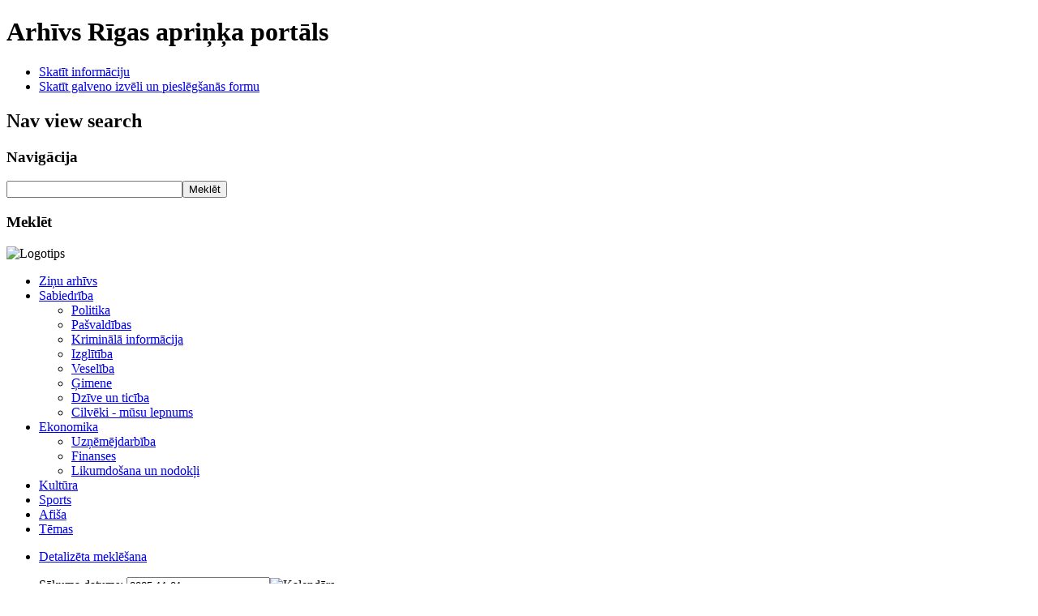

--- FILE ---
content_type: text/html; charset=utf-8
request_url: http://m.aprinkis.lv/component/k2/item/45343-jauniestudejuma-mauglis-pirmizrade-sigulda
body_size: 6564
content:
<!DOCTYPE html PUBLIC "-//W3C//DTD XHTML 1.0 Transitional//EN" "http://www.w3.org/TR/xhtml1/DTD/xhtml1-transitional.dtd">
<html xmlns="http://www.w3.org/1999/xhtml" xml:lang="lv-lv" lang="lv-lv" dir="ltr" >
	<head>
		  <base href="http://m.aprinkis.lv/component/k2/item/45343-jauniestudejuma-mauglis-pirmizrade-sigulda" />
  <meta http-equiv="content-type" content="text/html; charset=utf-8" />
  <meta name="title" content="Jauniestudējuma &quot;Mauglis&quot; pirmizrāde Siguldā" />
  <meta name="author" content="Apriņķis.lv" />
  <meta name="og:url" content="http://m.aprinkis.lv/component/k2/item/45343-jauniestudejuma-mauglis-pirmizrade-sigulda" />
  <meta name="og:title" content="Aprinkis.lv - Jauniestudējuma &quot;Mauglis&quot; pirmizrāde Siguldā" />
  <meta name="og:type" content="article" />
  <meta name="og:image" content="http://m.aprinkis.lv/media/k2/items/cache/080846f99abf925604cdfaec28516140_M.jpg" />
  <meta name="image" content="http://m.aprinkis.lv/media/k2/items/cache/080846f99abf925604cdfaec28516140_M.jpg" />
  <meta name="og:description" content="3. jūnijā plkst. 16.00 Siguldas koncertzālē &amp;quot;Baltais flīģelis&amp;quot; norisināsies teātra studijas jauniestudējuma &amp;quot;Mauglis&amp;quot; pirmizrāde (L. Stumbres luga pēc..." />
  <meta name="description" content="3. jūnijā plkst. 16.00 Siguldas koncertzālē &amp;quot;Baltais flīģelis&amp;quot; norisināsies teātra studijas jauniestudējuma &amp;quot;Mauglis&amp;quot; pirmizrāde (L. Stumbres luga pēc..." />
  <meta name="generator" content="Aprinkis.lv" />
  <title>Aprinkis.lv - Jauniestudējuma &quot;Mauglis&quot; pirmizrāde Siguldā</title>
  <link href="/templates/beez5/favicon.ico" rel="shortcut icon" type="image/vnd.microsoft.icon" />
  <link rel="stylesheet" href="/media/system/css/modal.css" type="text/css" />
  <link rel="stylesheet" href="/components/com_k2/css/k2.css" type="text/css" />
  <link rel="stylesheet" href="/media/cms/css/debug.css" type="text/css" />
  <link rel="stylesheet" href="/templates/knk1/css/calendar-knk1.css" type="text/css" />
  <link rel="stylesheet" href="/media/com_finder/css/finder.css" type="text/css" />
  <script src="/media/system/js/mootools-core-uncompressed.js" type="text/javascript"></script>
  <script src="/media/system/js/core-uncompressed.js" type="text/javascript"></script>
  <script src="/media/system/js/mootools-more-uncompressed.js" type="text/javascript"></script>
  <script src="/media/system/js/modal-uncompressed.js" type="text/javascript"></script>
  <script src="http://ajax.googleapis.com/ajax/libs/jquery/1.7/jquery.min.js" type="text/javascript"></script>
  <script src="/components/com_k2/js/k2.js" type="text/javascript"></script>
  <script src="/templates/beez5/javascript/md_stylechanger.js" type="text/javascript" defer="defer"></script>
  <script src="/modules/mod_afisas_riki/assets/afisa.js" type="text/javascript"></script>
  <script src="/media/system/js/calendar-uncompressed.js" type="text/javascript"></script>
  <script src="/media/system/js/calendar-setup-uncompressed.js" type="text/javascript"></script>
  <script src="/media/com_finder/js/autocompleter.js" type="text/javascript"></script>
  <script type="text/javascript">

		window.addEvent('domready', function() {

			SqueezeBox.initialize({});
			SqueezeBox.assign($$('a.modal'), {
				parse: 'rel'
			});
		});var K2SitePath = '/';Calendar._DN = new Array ("Svētdiena", "Pirmdiena", "Otrdiena", "Trešdiena", "Ceturtdiena", "Piektdiena", "Sestdiena", "Svētdiena"); Calendar._SDN = new Array ("Sv", "Pir", "Ot", "Tr", "Cet", "Pie", "Se", "Sv"); Calendar._FD = 0; Calendar._MN = new Array ("janvāris", "februāris", "marts", "aprīlis", "maijs", "jūnijs", "jūlijs", "augusts", "septembris", "oktobris", "novembris", "decembris"); Calendar._SMN = new Array ("Jan", "Feb", "Mar", "Apr", "Mai", "Jūn", "Jūl", "Aug", "Sep", "Okt", "Nov", "Dec"); Calendar._TT = {};Calendar._TT["INFO"] = "Par kalendāru"; Calendar._TT["ABOUT"] =
"DHTML Date/Time Selector\n" +
"(c) dynarch.com 2002-2005 / Author: Mihai Bazon\n" +
"For latest version visit: http://www.dynarch.com/projects/calendar/\n" +
"Distributed under GNU LGPL.  See http://gnu.org/licenses/lgpl.html for details." +
"\n\n" +
"Datuma izvēle:\n" +
"- Lietojiet pogu « un », lai izvēlētos gadu\n" +
"- Lietojiet pogas < un >, lai izvēlētos mēnesi\n" +
"- Nospiediet un turiet peles pogu, lai veiktu ātrāku elementu pāršķiršanu.";
Calendar._TT["ABOUT_TIME"] = "\n\n" +
"Time selection:\n" +
"- Click on any of the time parts to increase it\n" +
"- or Shift-click to decrease it\n" +
"- or click and drag for faster selection.";

		Calendar._TT["PREV_YEAR"] = "Klikšķiniet, lai pārietu uz iepriekšējo gadu. Klikšķiniet un turiet, lai atvērtu gadu sarakstu."; Calendar._TT["PREV_MONTH"] = "Klikšķiniet, lai pārietu uz iepriekšējo mēnesi. Klikšķiniet un turiet, lai atvērtu mēnešu sarakstu."; Calendar._TT["GO_TODAY"] = "Iet uz šodienu"; Calendar._TT["NEXT_MONTH"] = "Klikšķiniet, lai pārietu uz nākamo mēnesi. Klikšķiniet un turiet, lai atvērtu mēnešu sarakstu."; Calendar._TT["NEXT_YEAR"] = "Klikšķiniet, lai pārietu uz nākamo gadu. Klikšķiniet un turiet, lai atvērtu gadu sarakstu."; Calendar._TT["SEL_DATE"] = "Izvēlieties datumu."; Calendar._TT["DRAG_TO_MOVE"] = "Velciet, lai pārvietotu"; Calendar._TT["PART_TODAY"] = "Šodiena"; Calendar._TT["DAY_FIRST"] = "Rādīt sākumā %s"; Calendar._TT["WEEKEND"] = "0,6"; Calendar._TT["CLOSE"] = "Aizvērt"; Calendar._TT["TODAY"] = "Šodiena"; Calendar._TT["TIME_PART"] = "(Shift-)Klikšķis vai velciet lai mainītu vērtību."; Calendar._TT["DEF_DATE_FORMAT"] = "%Y-%m-%d"; Calendar._TT["TT_DATE_FORMAT"] = "%Y-%m-%d"; Calendar._TT["WK"] = "Ned"; Calendar._TT["TIME"] = "Laiks:";window.addEvent('domready', function() {
			$$('.hasTip').each(function(el) {
				var title = el.get('title');
				if (title) {
					var parts = title.split('::', 2);
					el.store('tip:title', parts[0]);
					el.store('tip:text', parts[1]);
				}
			});
			var JTooltips = new Tips($$('.hasTip'), { maxTitleChars: 50, fixed: false});
		});window.addEvent('domready', function() {Calendar.setup({
				// Id of the input field
				inputField: "startdate",
				// Format of the input field
				ifFormat: "%Y-%m-%d",
				// Trigger for the calendar (button ID)
				button: "startdate_img",
				// Alignment (defaults to "Bl")
				align: "Tl",
				singleClick: true,
				firstDay: 1,
				weekNumbers: false,
				daFormat: "Y%-m%-d%"
				});});window.addEvent('domready', function() {Calendar.setup({
				// Id of the input field
				inputField: "enddate",
				// Format of the input field
				ifFormat: "%Y-%m-%d",
				// Trigger for the calendar (button ID)
				button: "enddate_img",
				// Alignment (defaults to "Bl")
				align: "Tl",
				singleClick: true,
				firstDay: 1,
				weekNumbers: false,
				daFormat: "Y%-m%-d%"
				});});
  </script>
  <meta property="og:image" content="http://m.aprinkis.lv/media/k2/items/cache/080846f99abf925604cdfaec28516140_M.jpg" />

		<link rel="stylesheet" href="/templates/system/css/system.css" type="text/css" />
		<link rel="stylesheet" href="/templates/beez5/css/position.css" type="text/css" media="screen,projection" />
		<link rel="stylesheet" href="/templates/beez5/css/layout.css" type="text/css" media="screen,projection" />
		<link rel="stylesheet" href="/templates/beez5/css/print.css" type="text/css" media="Print" />
		<link rel="stylesheet" href="/templates/beez5/css/beez5.css" type="text/css" />
		<link rel="stylesheet" href="/templates/beez5/css/general.css" type="text/css" />
				<!--[if lte IE 6]>
			<link href="/templates/beez5/css/ieonly.css" rel="stylesheet" type="text/css" />
		<![endif]-->
		<!--[if IE 7]>
			<link href="/templates/beez5/css/ie7only.css" rel="stylesheet" type="text/css" />
		<![endif]-->
		<script type="text/javascript" src="/templates/beez5/javascript/hide.js"></script>

		<script type="text/javascript">
			var big ='72%';
			var small='53%';
			var altopen='Modulis ir izvērsts';
			var altclose='Modulis ir saritināts';
			var bildauf='/templates/beez5/images/plus.png';
			var bildzu='/templates/beez5/images/minus.png';
			var rightopen='Rādīt papildus kolonu';
			var rightclose='Slēpt papildus kolonu';
			var fontSizeTitle='Teksta izmērs';
            var bigger='Palielināt';
            var reset='Atgriezt';
            var smaller='Samazināt';
            var biggerTitle='Palielināt teksta izmēru.';
            var resetTitle='Atjaunot stiliem noklusētās vērtības.';
            var smallerTitle='Samazināt teksta izmēru.';
		</script>

	</head>

	<body>

<div id="all">
	<div id="back">
			<div id="header">
							<div class="logoheader">
					<h1 id="logo">

										Arhīvs										<span class="header1">
					Rīgas apriņķa portāls					</span></h1>
				</div><!-- end logoheader -->

					<ul class="skiplinks">
						<li><a href="#main" class="u2">Skatīt informāciju</a></li>
						<li><a href="#nav" class="u2">Skatīt galveno izvēli un pieslēgšanās formu</a></li>
											</ul>
					<h2 class="unseen">Nav view search</h2>
					<h3 class="unseen">Navigācija</h3>
					
<script type="text/javascript">
//<![CDATA[
	window.addEvent('domready', function() {
		var value;

		// Set the input value if not already set.
		if (!document.id('mod-finder-searchword').getProperty('value')) {
			document.id('mod-finder-searchword').setProperty('value', 'Meklēt...');
		}

		// Get the current value.
		value = document.id('mod-finder-searchword').getProperty('value');

		// If the current value equals the default value, clear it.
		document.id('mod-finder-searchword').addEvent('focus', function() {
			if (this.getProperty('value') == 'Meklēt...') {
				this.setProperty('value', '');
			}
		});

		// If the current value is empty, set the previous value.
		document.id('mod-finder-searchword').addEvent('blur', function() {
			if (!this.getProperty('value')) {
				this.setProperty('value', value);
			}
		});

		document.id('mod-finder-searchform').addEvent('submit', function(e){
			e = new Event(e);
			e.stop();

			// Disable select boxes with no value selected.
			if (document.id('mod-finder-advanced') != null) {
				document.id('mod-finder-advanced').getElements('select').each(function(s){
					if (!s.getProperty('value')) {
						s.setProperty('disabled', 'disabled');
					}
				});
			}

			document.id('mod-finder-searchform').submit();
		});

		/*
		 * This segment of code sets up the autocompleter.
		 */
								var url = '/component/finder/?task=suggestions.display&format=json&tmpl=component';
			var ModCompleter = new Autocompleter.Request.JSON(document.id('mod-finder-searchword'), url, {'postVar': 'q'});
			});
//]]>
</script>

<form id="mod-finder-searchform" action="/meklesana" method="get">
	<div class="finder">
		<input type="text" name="q" id="mod-finder-searchword" class="inputbox" size="25" value="" /><button class="button finder" type="submit">Meklēt</button>
					</div>
</form>

					<div id="line">
					<div id="fontsize"></div>
					<h3 class="unseen">Meklēt</h3>
					
					</div> <!-- end line -->
		<div id="header-image">
			
							<img src="/templates/beez5/images/fruits.jpg"  alt="Logotips" />
					</div>
					</div><!-- end header -->
				<div id="contentarea">
					<div id="breadcrumbs">

							

					</div>

					
													<div class="left1 leftbigger" id="nav">
						
								<div class="moduletable">
 
<ul class="menu">
<li class="item-510 current"><a href="/" >Ziņu arhīvs</a></li><li class="item-102 deeper parent"><a href="/sabiedriba" >Sabiedrība</a><ul><li class="item-103"><a href="/sabiedriba/politika" >Politika</a></li><li class="item-234"><a href="/sabiedriba/pasvaldibas" >Pašvaldības</a></li><li class="item-105"><a href="/sabiedriba/kriminala-informacija" >Kriminālā informācija</a></li><li class="item-426"><a href="/sabiedriba/izglitiba" >Izglītība</a></li><li class="item-238"><a href="/sabiedriba/veseliba" >Veselība</a></li><li class="item-236"><a href="/sabiedriba/gimene" >Ģimene</a></li><li class="item-494"><a href="/sabiedriba/dzive-un-ticiba" >Dzīve un ticība</a></li><li class="item-237"><a href="/sabiedriba/cilveki-musu-lepnums" >Cilvēki - mūsu lepnums</a></li></ul></li><li class="item-119 deeper parent"><a href="/ekonomika" >Ekonomika</a><ul><li class="item-120"><a href="/ekonomika/uznemejdarbiba" >Uzņēmējdarbība</a></li><li class="item-121"><a href="/ekonomika/finanses" >Finanses</a></li><li class="item-122"><a href="/ekonomika/likumdosana-un-nodokli" >Likumdošana un nodokļi</a></li></ul></li><li class="item-112"><a href="/kultura" >Kultūra</a></li><li class="item-266"><a href="/sports" >Sports</a></li><li class="item-125"><a href="/afisa" >Afiša</a></li><li class="item-425"><a href="/temas" >Tēmas</a></li></ul>
</div>

								
								<div id="area-3" class="tabouter"><ul class="tabs"><li class="tab"><a href="#" id="link_184" class="linkopen" onclick="tabshow('module_184');return false">Detalizēta meklēšana</a></li></ul><div tabindex="-1" class="tabcontent tabopen" id="module_184"><div id="k2ModuleBox184" class="k2CalendarBlock">
	<form action="/component/k2/" method="post" name="afisaSearch" id="afisaSearch">
	<ul class="afisasMekletajs">
		<li>
			<label for="startdate">Sākuma datums:</label>
			<input type="text" title="Sestdiena, 01 novembris 2025" name="startdate" id="startdate" value="2025-11-01"  /><img src="/media/system/images/calendar.png" alt="Kalendārs" class="calendar" id="startdate_img" />		</li>
		<li>
			<label for="enddate">Beigu datums:</label>
			<input type="text" title="" name="enddate" id="enddate" value=""  /><img src="/media/system/images/calendar.png" alt="Kalendārs" class="calendar" id="enddate_img" />		</li>
		<li>
			<label for="afisaCategory">Kategorija</label>
			<select name="category" id="afisaCategory"><option value="">-- Izvēlieties kategoriju --</option><option value="2">Ziņas</option><option value="22">Novada lapa</option><option value="239">Par apriņķis.lv</option><option value="240">Patiesuma mērītājs</option><option value="28">Raksti</option><option value="241">Kolektīvi un interešu grupas</option>
			</select>		</li>
		<li><label for="afisaVieta">Vieta</label>
			<input id="afisaVieta" type="text" name="vieta" />
		</li>
		<li>
			<input id="afisaSubmit" class="button" type="button" value="Atlasīt" name="submit">
			<input id="afisaReset" class="button" type="reset" value="Notīrīt" name="reset">
		</li>
	</ul>
	</form>
</div>
</div></div>

													</div><!-- end navi -->
						
					
					<div id="wrapper2" >

						<div id="main">

						
							
<div id="system-message-container">
</div>
							

<!-- Start K2 Item Layout -->
<span id="startOfPageId45343"></span>

<div id="k2Container" class="itemView">

	<!-- Plugins: BeforeDisplay -->
	
	<!-- K2 Plugins: K2BeforeDisplay -->
	
	<div class="itemHeader">

		
	  	  <!-- Item title -->
	  <h2 class="itemTitle">
						
	  	Jauniestudējuma &quot;Mauglis&quot; pirmizrāde Siguldā
	  	
	  </h2>
	  
		
  </div>

  <!-- Plugins: AfterDisplayTitle -->
  
  <!-- K2 Plugins: K2AfterDisplayTitle -->
  
	
	
  <div class="itemBody">

	  <!-- Plugins: BeforeDisplayContent -->
	  
	  <!-- K2 Plugins: K2BeforeDisplayContent -->
	  
	  	  <!-- Item Image -->
	  <div class="itemImageBlock">
		  <span class="itemImage">
		  	<a class="modal" rel="{handler: 'image'}" href="/media/k2/items/cache/080846f99abf925604cdfaec28516140_XL.jpg" title="Klikšķiniet, lai apskatītu attēlu">
		  		<img src="/media/k2/items/cache/080846f99abf925604cdfaec28516140_XL.jpg" alt="Jauniestudējuma &amp;quot;Mauglis&amp;quot; pirmizrāde Siguldā" style="width:700px; height:auto;" />
		  	</a>
		  </span>

		  
		  
		  <div class="clr"></div>
	  </div>
	  
	  	  	  <!-- Item introtext -->
	  <div class="itemIntroText">
	  	<p>3. jūnijā plkst. 16.00 Siguldas koncertzālē "Baltais flīģelis" norisināsies teātra studijas jauniestudējuma "Mauglis" pirmizrāde (L. Stumbres luga pēc R. Kiplinga "Džungļu grāmatas" motīviem). Režisore Ārija Liepiņa-Stūrniece. Ieeja – bez maksas.</p>
	  </div>
	  	  	  <!-- Item fulltext -->
	  <div class="itemFullText">
	  	
<p>&nbsp;</p>	  </div>
	  	  
		<div class="clr"></div>

	  	  <!-- Item extra fields -->
	  <div class="itemExtraFields">
	  	<h3>Papildus Info</h3>
	  	<ul>
									<li class="even typeTextfield group1">
				<span class="itemExtraFieldsLabel">Norises vieta:</span>
				<span class="itemExtraFieldsValue">Siguldas koncertzāle Baltais flīģelis</span>
			</li>
												<li class="odd typeDate group1">
				<span class="itemExtraFieldsLabel">Notikuma sākums:</span>
				<span class="itemExtraFieldsValue">2018-06-03 16:00</span>
			</li>
															</ul>
	    <div class="clr"></div>
	  </div>
	  
		
	  <!-- Plugins: AfterDisplayContent -->
	  
	  <!-- K2 Plugins: K2AfterDisplayContent -->
	  
	  <div class="clr"></div>
  </div>

		<!-- Social sharing -->
	<div class="itemSocialSharing">

				<!-- Twitter Button -->
		<div class="itemTwitterButton">
			<a href="https://twitter.com/share" class="twitter-share-button" data-count="horizontal">Tweet</a><script type="text/javascript" src="//platform.twitter.com/widgets.js"></script>
		</div>
				
				<!-- Facebook Button -->
		<div class="itemFacebookButton">
			<div id="fb-root"></div>
			<script type="text/javascript">
				(function(d, s, id) {
				  var js, fjs = d.getElementsByTagName(s)[0];
				  if (d.getElementById(id)) {return;}
				  js = d.createElement(s); js.id = id;
				  js.src = "//connect.facebook.net/en_US/all.js#appId=177111755694317&xfbml=1";
				  fjs.parentNode.insertBefore(js, fjs);
				}(document, 'script', 'facebook-jssdk'));
			</script>
			<div class="fb-like" data-send="false" data-width="200" data-show-faces="true"></div>
		</div>
		
				
		<div class="clr"></div>
	</div>
	
  
  
  
			
  
	<div class="clr"></div>

  
  
  
  <!-- Plugins: AfterDisplay -->
  
  <!-- K2 Plugins: K2AfterDisplay -->
  
  
 
		<div class="itemBackToTop">
		<a class="k2Anchor" href="/component/k2/item/45343-jauniestudejuma-mauglis-pirmizrade-sigulda#startOfPageId45343">
			atpakaļ uz augšu		</a>
	</div>
	
	<div class="clr"></div>
</div>
<!-- End K2 Item Layout -->

<!-- JoomlaWorks "K2" (v2.5.4) | Learn more about K2 at http://getk2.org -->



						</div><!-- end main -->

					</div><!-- end wrapper -->

				
			
					<div class="wrap"></div>

				</div> <!-- end contentarea -->

			</div><!-- back -->

		</div><!-- all -->

		<div id="footer-outer">

		
			<div id="footer-sub">

							<div id="footer">
			
					
					<p>
					</p>

							</div><!-- end footer -->
			
			</div>

		</div>
		
	</body>
</html>
